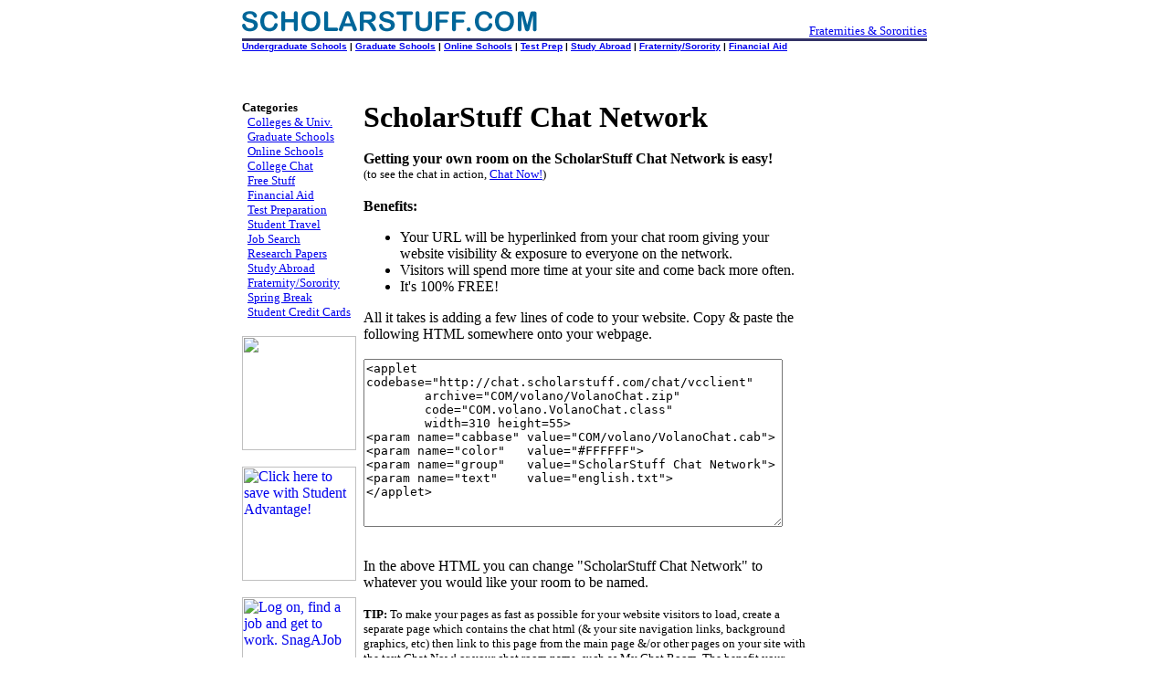

--- FILE ---
content_type: text/html
request_url: https://scholarstuff.com/chat/getchat.htm
body_size: 8205
content:
<!-- Copyright 1996-2006 ScholarStuff.  All Rights Reserved. -->
<HTML>
<HEAD>
<TITLE>Free Chat Rooms on the ScholarStuff Chat Network</TITLE>
<META NAME="description" CONTENT="Free Chat Rooms @ ScholarStuff.com - get a free-chat-room for your website today - chat-servers - java-chat - chat-service - free-chat-room - chat-service - chat-lines - chat-box - web-chat - chat-group - chat-online">
<META NAME="keywords" CONTENT="free chat roomschat-servers java-chat chat-service free-chat-room chat-service chat-lines chat-box web-chat chat-group chat-online">
<SCRIPT LANGUAGE="JAVASCRIPT">
<!-- 
defaultStatus = ""
//-->
</SCRIPT>
</HEAD>
<BODY bgcolor="#FFFFFF">
<CENTER>

<TABLE width=750 BORDER=0 CELLSPACING=0 CELLPADDING=0><TR><TD align=left valign=top width=330><a href="/"><IMG SRC="/images/scholarstuff.gif" WIDTH="325" HEIGHT="30" BORDER="0" ALT="scholarstuff.com - colleges and universities - graduate schools - fraternities and sororities - college chat - and other higher education resources"></a></TD>
<TD align=right valign=top width=230><font size=-1>
<!--#config timefmt="%A, %m/%d/%Y" -->
<!--#echo var="DATE_LOCAL" --></font><BR>
<!-- -->
<font size=-1><a href="http://www.greekchat.com">Fraternities & Sororities</a></font></font></TD></TR>
<TR><TD colspan=2 width=750><IMG SRC="/images/bluedot.gif" width="750" HEIGHT="3" BORDER="0"></TD></TR>
<TR><TD colspan=2 width=750>
<FONT FACE=geneva,arial,helvetica SIZE=-2><B>
<a href="/colleges/colleges.htm">Undergraduate Schools</a> | 
<a href="/gradschools/usa/index.htm">Graduate Schools</a> | 
<a href="/netguide/online-education.htm">Online Schools</a> | 
<a href="/netguide/test/tests.htm">Test Prep</a> | 
<a href="/netguide/studyabroad.htm">Study Abroad</a> | 
<a href="/netguide/fraternity-and-sorority.htm">Fraternity/Sorority</a> | 
<a href="/netguide/financial-aid.htm">Financial Aid</a>
</B></FONT></TD></TR>
</TABLE><BR>

<!-- begin 468x60 banner -->
<script type="text/javascript"><!--
google_ad_client = "pub-5286299626990107";
/* 728x90, created 8/30/09 */
google_ad_slot = "7994609501";
google_ad_width = 728;
google_ad_height = 90;
//-->
</script>
<script type="text/javascript"
src="http://pagead2.googlesyndication.com/pagead/show_ads.js">
</script><!-- end 468x60 banner -->
<BR><BR>

<table width=750 cellspacing=0 cellpadding=0 border=0>
<tr>

<td width=125 valign=top>

<font size=-1>
<B>Categories</B><BR>

&nbsp;&nbsp;<a href="/colleges/colleges.htm">Colleges & Univ.</a><BR>

&nbsp;&nbsp;<a href="/gradschools/usa/index.htm">Graduate Schools</a><BR>

&nbsp;&nbsp;<a href="/netguide/online-education.htm">Online Schools</a><BR>

&nbsp;&nbsp;<a href="/chat/chat.htm">College Chat</a><BR>

&nbsp;&nbsp;<a href="/netguide/freestuff.htm">Free Stuff</a><BR>

&nbsp;&nbsp;<a href="/netguide/financial-aid.htm">Financial Aid</a><BR>

&nbsp;&nbsp;<a href="/netguide/test/tests.htm">Test Preparation</a><BR>

&nbsp;&nbsp;<a href="/netguide/travel.htm">Student Travel</a><BR>

&nbsp;&nbsp;<a href="/netguide/jobsearch.htm">Job Search</a><BR>

&nbsp;&nbsp;<a href="/netguide/research.htm">Research Papers</a><BR>

&nbsp;&nbsp;<a href="/netguide/studyabroad.htm">Study Abroad</a><BR>

&nbsp;&nbsp;<a href="/netguide/fraternity-and-sorority.htm">Fraternity/Sorority</a><BR>

&nbsp;&nbsp;<a href="/netguide/springbreak.htm">Spring Break</a><BR>

&nbsp;&nbsp;<a href="/netguide/creditcards.htm">Student Credit Cards</a><BR>

</font><BR>

<a href="http://www.dpbolvw.net/click-245904-11339164" target="_top">
<img src="http://www.lduhtrp.net/image-245904-11339164" width="125" height="125" alt="" border="0"/></a>

<BR><BR>

<a href="http://www.tkqlhce.com/click-245904-10559352" target="_top">
<img src="http://www.lduhtrp.net/image-245904-10559352" width="125" height="125" alt="Click here to save with Student Advantage!" border="0"/></a>

<BR><BR>

<a href="http://www.tkqlhce.com/click-245904-10435411" target="_top">
<img src="http://www.tqlkg.com/image-245904-10435411" width="125" height="125" alt="Log on, find a job and get to work.  SnagAJob" border="0"/></a>

<BR><BR>



</td>
<td width=7>&nbsp;&nbsp;</td>

<td width=486 valign=top>
<!-- begin page content -->
<font size=+3><b>ScholarStuff Chat Network</b></font>
<BR><BR>

<B>Getting your own room on the ScholarStuff Chat Network is easy!</B><BR>
<font size=-1>(to see the chat in action, <a href="/chat/chat.htm">Chat Now!</a>)</font><BR><BR>

<B>Benefits:</B>
<ul>
<li>Your URL will be hyperlinked from your chat room giving your website visibility & exposure to everyone on the network.
<li>Visitors will spend more time at your site and come back more often.
<li>It's 100% FREE!
</ul>

All it takes is adding a few lines of code to your website.  Copy & paste the following HTML somewhere onto your webpage.

<BR><BR>

<FORM>
<TEXTAREA COLS=55 ROWS=12 WRAP="hard" NAME="chat html">
&lt;applet codebase="http://chat.scholarstuff.com/chat/vcclient"
        archive="COM/volano/VolanoChat.zip"
        code="COM.volano.VolanoChat.class"
        width=310 height=55&gt;
&lt;param name="cabbase" value="COM/volano/VolanoChat.cab"&gt;
&lt;param name="color"   value="#FFFFFF"&gt;
&lt;param name="group"   value="ScholarStuff Chat Network"&gt;
&lt;param name="text"    value="english.txt"&gt;
&lt;/applet&gt;
</TEXTAREA>
</FORM>

<BR>
In the above HTML you can change "ScholarStuff Chat Network" to whatever you would like your room to be named.
<BR><BR>

<font size=-1>
<B>TIP:</B> To make your pages as fast as possible for your website visitors to load, create a separate page which contains the chat html (& your site navigation links, background graphics, etc) then link to this page from the main page &/or other pages on your site with the text <U>Chat Now!</U> or your chat room name, such as <U>My Chat Room</U>.  The benefit your visitors will receive by you doing this is that only those visitors interested in chatting will download the chat applet, speeding up the load time of your website.  This also helps to keep the chat network performing as fast as possible.
</font>

<BR><BR>To have the chat HTML emailed to you send a message to <a href="mailto:getchat@scholarstuff.com?subject=I need a chat room for my website">getchat@scholarstuff.com</a> & you will receive an automatic reply containing the chat html & instructions.<BR><BR><BR>


<a href="/webring.htm">Look here</a> for another way to increase traffic to your website.
<!-- end page content -->
</td>
<td width=7>&nbsp;&nbsp;</td>
<td width=125 valign=top align=right>

<script type="text/javascript"><!--
google_ad_client = "ca-pub-5286299626990107";
/* SS 120x600 Right Side */
google_ad_slot = "5868322337";
google_ad_width = 120;
google_ad_height = 600;
//-->
</script>
<script type="text/javascript"
src="http://pagead2.googlesyndication.com/pagead/show_ads.js">
</script>
</td></tr></table>

<BR><BR><table width=750 border=0 cellspacing=0 cellpadding=0><tr><td>
<hr size=1 width=100%>
<font size=-1>

<a href="/netguide/online-education.htm">Online Education</a> - from certificate to doctoral programs.  Information on various online & distance education opportunities.<BR><BR>

<a href="http://www.estudentloan.com/ck?redir=/esl&cknam=partner&ckval=scholstuff" onMouseOver="window.status='http://www.estudentloan.com/'; return true">eStudentLoan.com</a> - Try this excellent site which provides Instant Student Loan Comparisons - Free! It is user friendly and features great advice and tips. Plus you can APPLY ONLINE with major lenders.<BR><BR>

</font>
<hr size=1 width=100%>
</tr></td></table>
<BR><CENTER>

<FONT FACE=geneva,arial,helvetica SIZE=-2><B>
<a href="/colleges/colleges.htm">Undergraduate Schools</a> | 
<a href="/gradschools/usa/index.htm">Graduate Schools</a> | 
<a href="/netguide/online-education.htm">Online Schools</a> | 
<a href="/netguide/test/tests.htm">Test Prep</a> | 
<a href="/netguide/studyabroad.htm">Study Abroad</a> | 
<a href="/netguide/fraternity-and-sorority.htm">Fraternity/Sorority</a> | 
<a href="/netguide/financial-aid.htm">Financial Aid</a>
</B></FONT><BR><BR>

<font size=-1>
Comments? Questions? Suggestions? Advertising Info? <a href="/about/contact-us.php">Contact us</A><BR>
Copyright &copy; 1996-2006 ScholarStuff. All Rights Reserved. [ <a href="/about/privacy.htm">Privacy Policy</a> ]
</font>

</CENTER>
</BODY>
</HTML>